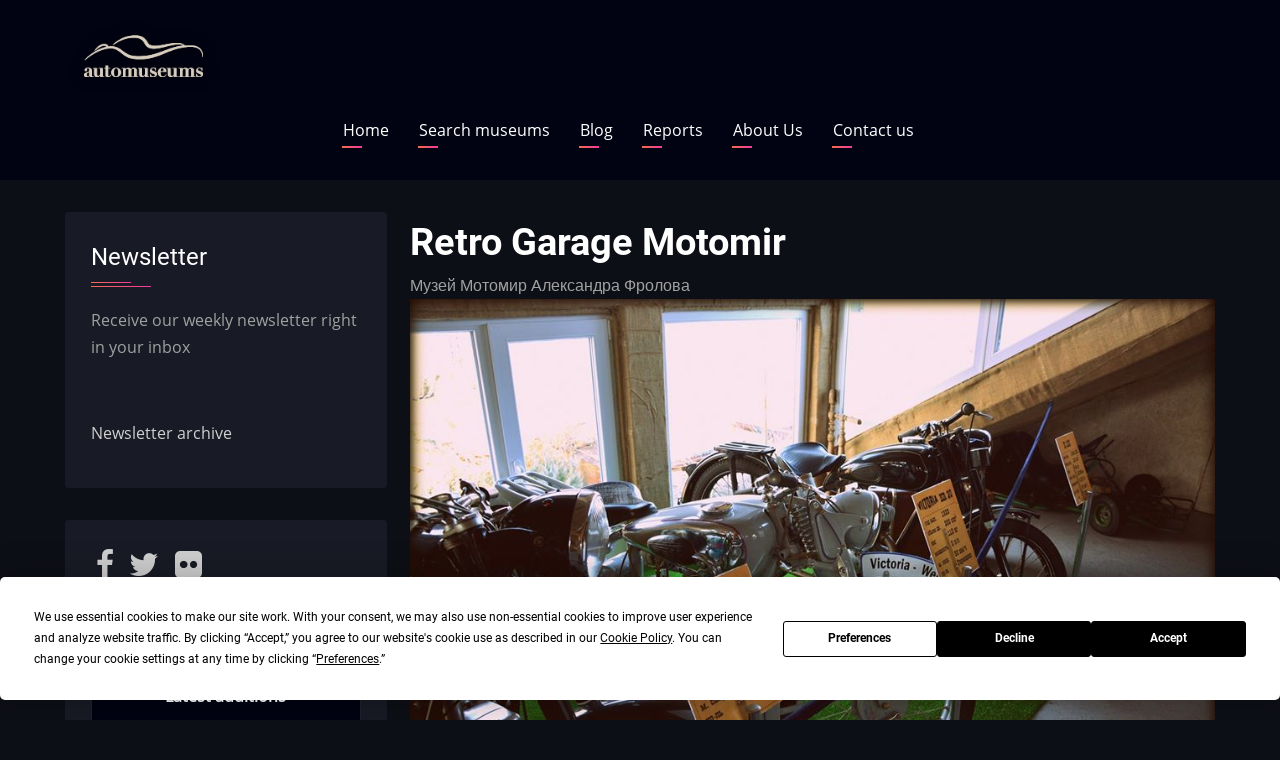

--- FILE ---
content_type: text/html; charset=UTF-8
request_url: https://www.automuseums.info/ukraine/retro-garage-motomir
body_size: 7488
content:

<!DOCTYPE html>
<html lang="en" dir="ltr" prefix="content: http://purl.org/rss/1.0/modules/content/  dc: http://purl.org/dc/terms/  foaf: http://xmlns.com/foaf/0.1/  og: http://ogp.me/ns#  rdfs: http://www.w3.org/2000/01/rdf-schema#  schema: http://schema.org/  sioc: http://rdfs.org/sioc/ns#  sioct: http://rdfs.org/sioc/types#  skos: http://www.w3.org/2004/02/skos/core#  xsd: http://www.w3.org/2001/XMLSchema# ">
  <head>
    <meta charset="utf-8" />
<script src="https://app.termly.io/resource-blocker/89e807e3-d240-413a-9bce-bd33cd4111bf?autoBlock=on" type="text/javascript" id="termly"></script>
<link rel="canonical" href="https://www.automuseums.info/ukraine/retro-garage-motomir" />
<meta name="description" content="Aleksandr Frolov&#039;s private motorcycle collection was opened to the public in December, 2019" />
<meta property="og:site_name" content="Automuseums.info" />
<meta property="og:url" content="https://www.automuseums.info/ukraine/retro-garage-motomir" />
<meta property="og:title" content="Retro Garage Motomir" />
<meta property="og:description" content="Aleksandr Frolov&#039;s private motorcycle collection was opened to the public in December, 2019" />
<meta property="og:image:url" content="https://www.automuseums.info/sites/default/files/87389436_2574367856216876_866954868277903360_o.jpg" />
<meta property="og:image:secure_url" content="https://www.automuseums.info/sites/default/files/87389436_2574367856216876_866954868277903360_o.jpg" />
<meta property="og:video:secure_url" content="https://www.automuseums.info/sites/default/files/87389436_2574367856216876_866954868277903360_o.jpg" />
<meta name="Generator" content="Drupal 9 (https://www.drupal.org)" />
<meta name="MobileOptimized" content="width" />
<meta name="HandheldFriendly" content="true" />
<meta name="viewport" content="width=device-width, initial-scale=1.0" />
<link rel="shortcut icon" href="/sites/default/files/favicon_1.ico" type="image/vnd.microsoft.icon" />
<link rel="revision" href="https://www.automuseums.info/ukraine/retro-garage-motomir" />

    <title>Retro Garage Motomir | Automuseums.info</title>
    <link rel="preload" as="font" href="/themes/contrib/zuvi/fonts/open-sans.woff2" type="font/woff2" crossorigin>
    <link rel="preload" as="font" href="/themes/contrib/zuvi/fonts/roboto.woff2" type="font/woff2" crossorigin>
    <link rel="preload" as="font" href="/themes/contrib/zuvi/fonts/roboto-bold.woff2" type="font/woff2" crossorigin>
    <link rel="stylesheet" media="all" href="/core/themes/stable/css/system/components/ajax-progress.module.css?t6wu75" />
<link rel="stylesheet" media="all" href="/core/themes/stable/css/system/components/align.module.css?t6wu75" />
<link rel="stylesheet" media="all" href="/core/themes/stable/css/system/components/autocomplete-loading.module.css?t6wu75" />
<link rel="stylesheet" media="all" href="/core/themes/stable/css/system/components/fieldgroup.module.css?t6wu75" />
<link rel="stylesheet" media="all" href="/core/themes/stable/css/system/components/container-inline.module.css?t6wu75" />
<link rel="stylesheet" media="all" href="/core/themes/stable/css/system/components/clearfix.module.css?t6wu75" />
<link rel="stylesheet" media="all" href="/core/themes/stable/css/system/components/details.module.css?t6wu75" />
<link rel="stylesheet" media="all" href="/core/themes/stable/css/system/components/hidden.module.css?t6wu75" />
<link rel="stylesheet" media="all" href="/core/themes/stable/css/system/components/item-list.module.css?t6wu75" />
<link rel="stylesheet" media="all" href="/core/themes/stable/css/system/components/js.module.css?t6wu75" />
<link rel="stylesheet" media="all" href="/core/themes/stable/css/system/components/nowrap.module.css?t6wu75" />
<link rel="stylesheet" media="all" href="/core/themes/stable/css/system/components/position-container.module.css?t6wu75" />
<link rel="stylesheet" media="all" href="/core/themes/stable/css/system/components/progress.module.css?t6wu75" />
<link rel="stylesheet" media="all" href="/core/themes/stable/css/system/components/reset-appearance.module.css?t6wu75" />
<link rel="stylesheet" media="all" href="/core/themes/stable/css/system/components/resize.module.css?t6wu75" />
<link rel="stylesheet" media="all" href="/core/themes/stable/css/system/components/sticky-header.module.css?t6wu75" />
<link rel="stylesheet" media="all" href="/core/themes/stable/css/system/components/system-status-counter.css?t6wu75" />
<link rel="stylesheet" media="all" href="/core/themes/stable/css/system/components/system-status-report-counters.css?t6wu75" />
<link rel="stylesheet" media="all" href="/core/themes/stable/css/system/components/system-status-report-general-info.css?t6wu75" />
<link rel="stylesheet" media="all" href="/core/themes/stable/css/system/components/tabledrag.module.css?t6wu75" />
<link rel="stylesheet" media="all" href="/core/themes/stable/css/system/components/tablesort.module.css?t6wu75" />
<link rel="stylesheet" media="all" href="/core/themes/stable/css/system/components/tree-child.module.css?t6wu75" />
<link rel="stylesheet" media="all" href="/modules/custom/am9/css/style.css?t6wu75" />
<link rel="stylesheet" media="all" href="/core/themes/stable/css/views/views.module.css?t6wu75" />
<link rel="stylesheet" media="all" href="//maxcdn.bootstrapcdn.com/font-awesome/4.6.0/css/font-awesome.min.css" />
<link rel="stylesheet" media="all" href="/modules/contrib/leaflet/js/leaflet/dist/leaflet.css?t6wu75" />
<link rel="stylesheet" media="all" href="/modules/contrib/leaflet/css/leaflet_general.css?t6wu75" />
<link rel="stylesheet" media="all" href="https://api.mapbox.com/mapbox.js/plugins/leaflet-fullscreen/v1.0.1/leaflet.fullscreen.css" />
<link rel="stylesheet" media="all" href="https://unpkg.com/leaflet-gesture-handling/dist/leaflet-gesture-handling.min.css" />
<link rel="stylesheet" media="all" href="/modules/contrib/social_media_links/css/social_media_links.theme.css?t6wu75" />
<link rel="stylesheet" media="all" href="/themes/contrib/zuvi/css/style.css?t6wu75" />
<link rel="stylesheet" media="all" href="/themes/contrib/zuvi/css/responsive.css?t6wu75" />

    <script src="/modules/contrib/leaflet/js/leaflet/dist/leaflet.js?v=1.4.0"></script>
<script src="https://api.mapbox.com/mapbox.js/plugins/leaflet-fullscreen/v1.0.1/Leaflet.fullscreen.min.js"></script>
<script src="https://unpkg.com/leaflet-gesture-handling"></script>

  </head>
  <body class="site-page page-type-museum one-sidebar sidebar-left">
        <a href="#main-content" class="visually-hidden focusable">
      Skip to main content
    </a>
    
      <div class="dialog-off-canvas-main-canvas" data-off-canvas-main-canvas>
    <!-- Start: Header -->
<header class="header clear">
  <div class="container header-main">
          <div class="site-brand">
          <div class="block-region region-site-branding">
    
<div id="block-sitebranding" class="block block-system block-system-branding-block">
  
    
  <div class="block-content">
  <div class="site-branding">
  		<div class="site-logo">
         <a href="/" title="Home" rel="home">
            <img src="/sites/default/files/automuseums%20logo2.png" alt="Home" />
         </a>
	 </div>
     </div>
  </div>
</div> <!--/.block-content -->

  </div>

      </div> <!--/.site-branding -->
          </div> <!-- /.container -->
  <section id="page-header" class="clear">
  <div class="container">
    <div class="page-header">
        <div class="block-region region-page-header">
    <nav role="navigation" aria-labelledby="block-mainnavigation-menu" id="block-mainnavigation" class="block block-menu">
            
  <h2 class="visually-hidden block-title" id="block-mainnavigation-menu">Main navigation</h2>
  

        
              <ul class="main-menu">
                            <li class="main-menu-item">
        <a href="/" data-drupal-link-system-path="&lt;front&gt;">Home</a>
                  </li>
                        <li class="main-menu-item">
        <a href="/search-results" data-drupal-link-system-path="search-results">Search museums</a>
                  </li>
                        <li class="main-menu-item">
        <a href="/blog" data-drupal-link-system-path="blog">Blog</a>
                  </li>
                        <li class="main-menu-item">
        <a href="/reports" data-drupal-link-system-path="reports">Reports</a>
                  </li>
                        <li class="main-menu-item">
        <a href="/aboutus" data-drupal-link-system-path="node/2070">About Us</a>
                  </li>
                        <li class="main-menu-item">
        <a href="/contact/feedback" data-drupal-link-system-path="contact/feedback">Contact us</a>
                  </li>
        </ul>
  


  </nav>

  </div>

    </div>
  </div><!-- /.container -->
</section>
</header>
<!-- End: Header -->
<div id="main-wrapper" class="main-wrapper">
  <div class="container main-container clear">
    <a id="main-content" tabindex="-1"></a>    <main id="main" class="page-content">
              <div class="block-region region-content">
    <div data-drupal-messages-fallback class="hidden"></div>
<div id="block-pagetitle" class="block block-core block-page-title-block">
  
    
  <div class="block-content">
      <div class="page-title-wrap">
  
      <h1 class="page-title"><span>Retro Garage Motomir</span>
</h1>
    
</div> <!--/.page-title-wrap -->

    </div>
</div> <!--/.block-content -->

<div id="block-mainpagecontent" class="block block-system block-system-main-block">
  
    
  <div class="block-content">
      <article data-history-node-id="1530" role="article" about="/ukraine/retro-garage-motomir" class="node node-view-mode-full">

  

  <div class="node-content clear">
    
            <div class="field field--name-abbreviation field--type-string field--label-hidden field-item">Музей Мотомир Александра Фролова</div>
      
            <div class="field field--name-picture field--type-image field--label-hidden field-item">  <img src="/sites/default/files/87389436_2574367856216876_866954868277903360_o.jpg" width="960" height="640" alt="Motomir" typeof="foaf:Image" class="image-field" />

</div>
      
            <div class="field field--name-body field--type-text-with-summary field--label-hidden field-item"><p>Aleksandr Frolov's private motorcycle collection was opened to the public in December, 2019</p>
</div>
      
  <div class="field field--name-display field--type-list-string field--label-above">
    <div class="field__label">Display</div>
          <div class="field__items">
              <div class="field-item">Motorcycle</div>
              </div>
      </div>

  <div class="field field--name-link field--type-link field--label-above">
    <div class="field__label">Links</div>
          <div class="field__items">
              <div class="field-item"><a href="https://www.facebook.com/motomirmuseum">Official site</a></div>
          <div class="field-item"><a href="https://www.facebook.com/motomirmuseum/">Facebook page</a></div>
              </div>
      </div>

      <div>
              <div class="field-item"><div id="leaflet-map-node-museum-1530-coordinates" style="min-width: 150px; height: 400px"></div>
</div>
          </div>
  
  <div class="field field--name-address field--type-address field--label-above">
    <div class="field__label">Address</div>
          <div class="field__items">
              <div class="field-item"><p class="address" translate="no"><span class="address-line1">Osypenko St, 23</span><br>
<span class="locality">Kamianske</span><br>
<span class="administrative-area">Dnipropetrovsk oblast</span><br>
<span class="postal-code">51909</span><br>
<span class="country">Ukraine</span></p></div>
              </div>
      </div>

  <div class="field field--name-e-mail field--type-email field--label-above">
    <div class="field__label">E-mail</div>
              <div class="field-item">aleksandrfrolov960@gmail.com</div>
          </div>

  </div>
</article>

    </div>
</div> <!--/.block-content -->

  </div>

          </main>
    <!-- Start: Left Sidebar -->
<div id="sidebar-left" class="sidebar block-section">
   <aside class="sidebar-left" role="complementary">
        <div class="block-region region-sidebar-first">
    
<div id="block-newsletter-2" class="block block-block-content block-block-content3b4bb88f-0e84-46f8-a982-056f9f7db27a">
  
      <h2 class="block-title">Newsletter</h2>
    
  <div class="block-content">
      
            <div class="field field--name-body field--type-text-with-summary field--label-hidden field-item"><p>Receive our weekly newsletter right in your inbox</p>

<p> </p>
<iframe data-w-token="0f6abf32c403aa1918ff" data-w-type="pop-in" frameborder="0" scrolling="yes" marginheight="0" marginwidth="0" src="https://sqvk9.mjt.lu/wgt/sqvk9/x93v/form?c=0c45a2ab" width="100%" style="height: 0;"></iframe>
<iframe data-w-token="0f6abf32c403aa1918ff" data-w-type="trigger" frameborder="0" scrolling="no" marginheight="0" marginwidth="0" src="https://sqvk9.mjt.lu/wgt/sqvk9/x93v/trigger?c=e8cff932" width="100%" style="height: 0;"></iframe>

<script type="text/javascript" src="https://app.mailjet.com/pas-nc-pop-in-v1.js"></script>

<p><a href="https://automuseums.info/newsletter">Newsletter archive</a> </p>
</div>
      
    </div>
</div> <!--/.block-content -->

<div id="block-socialmedialinks" class="block-social-media-links block block-social-media-links-block">
  
    
  <div class="block-content">
      

<ul class="social-media-links--platforms platforms inline horizontal">
      <li>
      <a class="social-media-link-icon--facebook" href="https://www.facebook.com/automuseums.info"  target="_blank" >
        <span class='fa fa-facebook fa-2x'></span>
      </a>

          </li>
      <li>
      <a class="social-media-link-icon--twitter" href="https://www.twitter.com/automuseums"  target="_blank" >
        <span class='fa fa-twitter fa-2x'></span>
      </a>

          </li>
      <li>
      <a class="social-media-link-icon--flickr" href="https://www.flickr.com/photos/automuseums"  target="_blank" >
        <span class='fa fa-flickr fa-2x'></span>
      </a>

          </li>
  </ul>

    </div>
</div> <!--/.block-content -->

<div class="views-element-container block block-views block-views-blocklatest-additions-block-1" id="block-views-block-latest-additions-block-1">
  
    
  <div class="block-content">
      <div><div class="js-view-dom-id-6e3e2d9a8372700baf522437f16d250c678bff97081d58b4c197fec82392d9ef">
  
  
  

  
  
  

  <table class="cols-2">
        <thead>
      <tr><th class="colhead" colspan="2">Latest additions</th></tr>
      <tr>
                                                  <th id="view-title-table-column" class="views-field views-field-title" scope="col">Museum name</th>
                                                  <th id="view-address-country-code-table-column" class="views-field views-field-address-country-code" scope="col">Country</th>
              </tr>
    </thead>
    <tbody>
          <tr>
                                                                                        <td headers="view-title-table-column" class="views-field views-field-title"><a href="/russia/museum-of-classic-cars-vbv" hreflang="en">Museum of Classic Cars VBV</a>          </td>
                                                                                        <td headers="view-address-country-code-table-column" class="views-field views-field-address-country-code"><a href="/museums/Russia">Russia</a>          </td>
              </tr>
          <tr>
                                                                                        <td headers="view-title-table-column" class="views-field views-field-title"><a href="/italy/ondarossa-museum" hreflang="en">Ondarossa Museum</a>          </td>
                                                                                        <td headers="view-address-country-code-table-column" class="views-field views-field-address-country-code"><a href="/museums/Italy">Italy</a>          </td>
              </tr>
          <tr>
                                                                                        <td headers="view-title-table-column" class="views-field views-field-title"><a href="/france/conservatory-of-transport-wissembourg" hreflang="en">Conservatory of Transport, Wissembourg</a>          </td>
                                                                                        <td headers="view-address-country-code-table-column" class="views-field views-field-address-country-code"><a href="/museums/France">France</a>          </td>
              </tr>
          <tr>
                                                                                        <td headers="view-title-table-column" class="views-field views-field-title"><a href="/russia/automobile-museum-kursk" hreflang="en">Automobile Museum, Kursk</a>          </td>
                                                                                        <td headers="view-address-country-code-table-column" class="views-field views-field-address-country-code"><a href="/museums/Russia">Russia</a>          </td>
              </tr>
          <tr>
                                                                                        <td headers="view-title-table-column" class="views-field views-field-title"><a href="/russia/museum-of-automobile-art" hreflang="en">Museum of Automobile Art</a>          </td>
                                                                                        <td headers="view-address-country-code-table-column" class="views-field views-field-address-country-code"><a href="/museums/Russia">Russia</a>          </td>
              </tr>
          <tr>
                                                                                        <td headers="view-title-table-column" class="views-field views-field-title"><a href="/russia/museum-of-japanese-cars-bucket-empire" hreflang="en">Museum of Japanese Cars &quot;Bucket Empire&quot;</a>          </td>
                                                                                        <td headers="view-address-country-code-table-column" class="views-field views-field-address-country-code"><a href="/museums/Russia">Russia</a>          </td>
              </tr>
      </tbody>
</table>

    

  
  

      <footer>
      <a href="/index.php/latest_directory" class="views-display-link views-display-link-page_1">To the Directory</a>
    </footer>
  
  
</div>
</div>

    </div>
</div> <!--/.block-content -->

<div id="block-searchmuseumsin" class="block block-block-content block-block-content6ead3fcb-39ae-4d5a-85ef-702c581d46e1">
  
      <h2 class="block-title">Search museums in</h2>
    
  <div class="block-content">
      
            <div class="field field--name-body field--type-text-with-summary field--label-hidden field-item"><ul>
	<li><a href="/museums/Andorra">Andorra <img class="flag" loading="lazy" src="/flags/ad.svg" /></a></li>
	<li><a href="/museums/Angola">Angola <img class="flag" loading="lazy" src="/flags/ao.svg" /></a></li>
	<li><a href="/museums/Argentina">Argentina <img class="flag" loading="lazy" src="/flags/ar.svg" /></a></li>
	<li><a href="/museums/Australia">Australia <img class="flag" loading="lazy" src="/flags/au.svg" /></a></li>
	<li><a href="/museums/Austria">Austria <img class="flag" loading="lazy" src="/flags/at.svg" /></a></li>
	<li><a href="/museums/Azerbaijan">Azerbaijan <img class="flag" loading="lazy" src="/flags/az.svg" /></a></li>
	<li><a href="/museums/Barbados">Barbados <img class="flag" loading="lazy" src="/flags/bb.svg" /></a></li>
	<li><a href="/museums/Belarus">Belarus <img class="flag" loading="lazy" src="/flags/by.svg" /></a></li>
	<li><a href="/museums/Belgium">Belgium <img class="flag" loading="lazy" src="/flags/be.svg" /></a></li>
	<li><a href="/museums/Bosnia&amp;Herzegovina">Bosnia<img class="flag" loading="lazy" src="/flags/ba.svg" /></a></li>
	<li><a href="/museums/Botswana">Botswana <img class="flag" loading="lazy" src="/flags/bw.svg" /></a></li>
	<li><a href="/museums/Brazil">Brazil <img class="flag" loading="lazy" src="/flags/br.svg" /></a></li>
	<li><a href="/museums/Bulgaria">Bulgaria <img class="flag" loading="lazy" src="/flags/bg.svg" /></a></li>
	<li><a href="/museums/Canada">Canada <img class="flag" loading="lazy" src="/flags/ca.svg" /></a></li>
	<li><a href="/museums/Chile">Chile <img class="flag" loading="lazy" src="/flags/cl.svg" /></a></li>
	<li><a href="/museums/China">China <img class="flag" loading="lazy" src="/flags/cn.svg" /></a></li>
	<li><a href="/museums/Croatia">Croatia <img class="flag" loading="lazy" src="/flags/hr.svg" /></a></li>
	<li><a href="/museums/Cuba">Cuba <img class="flag" loading="lazy" src="/flags/cu.svg" /></a></li>
	<li><a href="/museums/Cyprus">Cyprus <img class="flag" loading="lazy" src="/flags/cy.svg" /></a></li>
	<li><a href="/museums/Czechia">Czechia<img class="flag" loading="lazy" src="/flags/cz.svg" /></a></li>
	<li><a href="/museums/Denmark">Denmark <img class="flag" loading="lazy" src="/flags/dk.svg" /></a></li>
	<li><a href="/museums/Estonia">Estonia <img class="flag" loading="lazy" src="/flags/ee.svg" /></a></li>
	<li><a href="/museums/Ethiopia">Ethiopia <img class="flag" loading="lazy" src="/flags/et.svg" /></a></li>
	<li><a href="/museums/Finland">Finland <img class="flag" loading="lazy" src="/flags/fi.svg" /></a></li>
	<li><a href="/museums/France">France <img class="flag" loading="lazy" src="/flags/fr.svg" /></a></li>
	<li><a href="/museums/Georgia">Georgia <img class="flag" loading="lazy" src="/flags/ge.svg" /></a></li>
	<li><a href="/museums/Germany">Germany <img class="flag" loading="lazy" src="/flags/de.svg" /></a></li>
	<li><a href="/museums/Ghana">Ghana <img class="flag" loading="lazy" src="/flags/gh.svg" /></a></li>
	<li><a href="/museums/Greece">Greece <img class="flag" loading="lazy" src="/flags/gr.svg" /></a></li>
	<li><a href="/museums/Hungary">Hungary <img class="flag" loading="lazy" src="/flags/hu.svg" /></a></li>
	<li><a href="/museums/Iceland">Iceland <img class="flag" loading="lazy" src="/flags/ic.svg" /></a></li>
	<li><a href="/museums/India">India <img class="flag" loading="lazy" src="/flags/in.svg" /></a></li>
	<li><a href="/museums/Iran">Iran <img class="flag" loading="lazy" src="/flags/ir.svg" /></a></li>
	<li><a href="/museums/Ireland">Ireland <img class="flag" loading="lazy" src="/flags/ie.svg" /></a></li>
	<li><a href="/museums/Israel">Israel <img class="flag" loading="lazy" src="/flags/il.svg" /></a></li>
	<li><a href="/museums/Italy">Italy <img class="flag" loading="lazy" src="/flags/it.svg" /></a></li>
	<li><a href="/museums/Japan">Japan <img class="flag" loading="lazy" src="/flags/jp.svg" /></a></li>
	<li><a href="/museums/Jordan">Jordan <img class="flag" loading="lazy" src="/flags/jo.svg" /></a></li>
	<li><a href="/museums/Kuwait">Kuwait <img class="flag" loading="lazy" src="/flags/kw.svg" /></a></li>
	<li><a href="/museums/Latvia">Latvia <img class="flag" loading="lazy" src="/flags/lv.svg" /></a></li>
	<li><a href="/museums/Lithuania">Lithuania <img class="flag" loading="lazy" src="/flags/li.svg" /></a></li>
	<li><a href="/museums/Luxembourg">Luxembourg <img class="flag" loading="lazy" src="/flags/lu.svg" /></a></li>
	<li><a href="/museums/Macedonia">North Macedonia <img class="flag" loading="lazy" src="/flags/mk.svg" /></a></li>
	<li><a href="/museums/Malaysia">Malaysia <img class="flag" loading="lazy" src="/flags/my.svg" /></a></li>
	<li><a href="/museums/Malta">Malta <img class="flag" loading="lazy" src="/flags/mt.svg" /></a></li>
	<li><a href="/museums/Mexico">Mexico <img class="flag" loading="lazy" src="/flags/mx.svg" /></a></li>
	<li><a href="/museums/Moldova">Moldova <img class="flag" loading="lazy" src="/flags/md.svg" /></a></li>
	<li><a href="/museums/Monaco">Monaco <img class="flag" loading="lazy" src="/flags/mc.svg" /></a></li>
	<li><a href="/museums/Morocco">Morocco <img class="flag" loading="lazy" src="/flags/ma.svg" /></a></li>
	<li><a href="/museums/Namibia">Namibia <img class="flag" loading="lazy" src="/flags/na.svg" /></a></li>
	<li><a href="/museums/Netherlands">Netherlands <img class="flag" loading="lazy" src="/flags/nl.svg" /></a></li>
	<li><a href="/museums/New%20Zealand">New Zealand <img class="flag" loading="lazy" src="/flags/nz.svg" /></a></li>
	<li><a href="/museums/Norway">Norway <img class="flag" loading="lazy" src="/flags/no.svg" /></a></li>
	<li><a href="/museums/Paraguay">Paraguay <img class="flag" loading="lazy" src="/flags/py.svg" /></a></li>
	<li><a href="/museums/Peru">Peru <img class="flag" loading="lazy" src="/flags/pe.svg" /></a></li>
	<li><a href="/museums/Philippines">Philippines <img class="flag" loading="lazy" src="/flags/ph.svg" /></a></li>
	<li><a href="/museums/Poland">Poland <img class="flag" loading="lazy" src="/flags/pl.svg" /></a></li>
	<li><a href="/museums/Portugal">Portugal <img class="flag" loading="lazy" src="/flags/pt.svg" /></a></li>
	<li><a href="/museums/Qatar">Qatar <img class="flag" loading="lazy" src="/flags/qa.svg" /></a></li>
	<li><a href="/museums/Romania">Romania <img class="flag" loading="lazy" src="/flags/ro.svg" /></a></li>
	<li><a href="/museums/Russia">Russia <img class="flag" loading="lazy" src="/flags/ru.svg" /></a></li>
	<li><a href="/museums/Serbia">Serbia <img class="flag" loading="lazy" src="/flags/rs.svg" /></a></li>
	<li><a href="/museums/Slovakia">Slovakia <img class="flag" loading="lazy" src="/flags/sk.svg" /></a></li>
	<li><a href="/museums/Slovenia">Slovenia <img class="flag" loading="lazy" src="/flags/si.svg" /></a></li>
	<li><a href="/museums/South%20Africa">South Africa <img class="flag" loading="lazy" src="/flags/za.svg" /></a></li>
	<li><a href="/museums/South%20Korea">South Korea <img class="flag" loading="lazy" src="/flags/kr.svg" /></a></li>
	<li><a href="/museums/Spain">Spain <img class="flag" loading="lazy" src="/flags/es.svg" /></a></li>
	<li><a href="/museums/Sudan">Sudan <img class="flag" loading="lazy" src="/flags/sd.svg" /></a></li>
	<li><a href="/museums/Sweden">Sweden <img class="flag" loading="lazy" src="/flags/se.svg" /></a></li>
	<li><a href="/museums/Switzerland">Switzerland <img class="flag" loading="lazy" src="/flags/ch.svg" /></a></li>
	<li><a href="/museums/Tanzania">Tanzania <img class="flag" loading="lazy" src="/flags/tz.svg" /></a></li>
	<li><a href="/museums/Thailand">Thailand <img class="flag" loading="lazy" src="/flags/th.svg" /></a></li>
	<li><a href="/museums/Trinidad%20and%20Tobago">Trinidad <img class="flag" loading="lazy" src="/flags/tt.svg" /></a></li>
	<li><a href="/museums/Turkey">Turkey <img class="flag" loading="lazy" src="/flags/tr.svg" /></a></li>
	<li><a href="/museums/Uganda">Uganda <img class="flag" loading="lazy" src="/flags/ug.svg" /></a></li>
	<li><a href="/museums/Ukraine">Ukraine <img class="flag" loading="lazy" src="/flags/ua.svg" /></a></li>
	<li><a href="/museums/United%20Arab%20Emirates">United Arab Emirates<img class="flag" loading="lazy" src="/flags/ae.svg" /></a></li>
	<li><a href="/museums/United%20Kingdom">United Kingdom<img class="flag" loading="lazy" src="/flags/gb.svg" /></a></li>
	<li><a href="/museums/United%20States">United States<img class="flag" loading="lazy" src="/flags/us.svg" /></a></li>
	<li><a href="/museums/Uruguay">Uruguay <img class="flag" loading="lazy" src="/flags/uy.svg" /></a></li>
	<li><a href="/museums/Uzbekistan">Uzbekistan <img class="flag" loading="lazy" src="/flags/uz.svg" /></a></li>
	<li><a href="/museums/Vietnam">Vietnam <img class="flag" loading="lazy" src="/flags/vn.svg" /></a></li>
	<li><a href="/museums/Zimbabwe">Zimbabwe <img class="flag" loading="lazy" src="/flags/zw.svg" /></a></li>
</ul>
</div>
      
    </div>
</div> <!--/.block-content -->

  </div>

   </aside>
</div><!-- End: Left Sidebar -->
      </div> </div><!-- Start: Footer -->
<footer class="footer block-section clear">
  <!-- /footer-top -->

      <section id="footer-blocks">
      <div class="container footer-container clear">   
        <div class="footer-block">
                        <div class="block-region region-footer-first">
    <nav role="navigation" aria-labelledby="block-footer-2-menu" id="block-footer-2" class="block block-menu">
            
  <h2 class="visually-hidden block-title" id="block-footer-2-menu">Footer</h2>
  

        
              <ul>
              <li>
        <a href="/contact" data-drupal-link-system-path="contact">Contact</a>
              </li>
          <li>
        <a href="https://automuseums.info/cookie-consent">Cookie Consent</a>
              </li>
          <li>
        <a href="https://automuseums.info/privacy-policy" title="Privacy Policy">Privacy Policy</a>
              </li>
          <li>
        <a href="https://automuseums.info/terms-and-conditions">Terms And Conditions</a>
              </li>
        </ul>
  


  </nav>

  </div>

                  </div> <!--/footer-first -->

        <div class="footer-block">
                  </div> <!--/footer-second -->

        <div class="footer-block">
                  </div> <!--/footer-three -->

        <div class="footer-block last-footer-block">
                  </div> <!--/footer-fourth -->
      </div> <!--/container -->
    </section> <!--/footer-blocks -->
   
  <!-- /footer-bottom -->

  <!-- end condition if copyright or social icons -->
</footer>
<!-- End: Footer -->
<style>
</style>
  </div>

    
    <script type="application/json" data-drupal-selector="drupal-settings-json">{"path":{"baseUrl":"\/","scriptPath":null,"pathPrefix":"","currentPath":"node\/1530","currentPathIsAdmin":false,"isFront":false,"currentLanguage":"en"},"pluralDelimiter":"\u0003","suppressDeprecationErrors":true,"leaflet":{"leaflet-map-node-museum-1530-coordinates":{"mapid":"leaflet-map-node-museum-1530-coordinates","map":{"label":"OSM Mapnik","description":"Leaflet default map.","settings":{"dragging":true,"touchZoom":true,"scrollWheelZoom":true,"doubleClickZoom":true,"zoomControl":true,"attributionControl":true,"trackResize":true,"fadeAnimation":true,"zoomAnimation":true,"closePopupOnClick":true,"map_position_force":0,"zoom":14,"zoomFiner":0,"minZoom":1,"maxZoom":18,"center":{"lat":0,"lon":0},"path":"{\u0022color\u0022:\u0022#3388ff\u0022,\u0022opacity\u0022:\u00221.0\u0022,\u0022stroke\u0022:true,\u0022weight\u0022:3,\u0022fill\u0022:\u0022depends\u0022,\u0022fillColor\u0022:\u0022*\u0022,\u0022fillOpacity\u0022:\u00220.2\u0022}","leaflet_markercluster":{"control":0,"options":"{\u0022spiderfyOnMaxZoom\u0022:true,\u0022showCoverageOnHover\u0022:true,\u0022removeOutsideVisibleBounds\u0022: false}"},"fullscreen_control":"1","gestureHandling":0,"reset_map":{"position":"topright","control":0},"geocoder":{"control":0,"settings":{"position":"topright","input_size":25,"providers":[],"min_terms":4,"delay":800,"zoom":16,"popup":0,"options":""}}},"layers":{"earth":{"urlTemplate":"\/\/{s}.tile.openstreetmap.org\/{z}\/{x}\/{y}.png","options":{"attribution":"\u0026copy; \u003Ca href=\u0022https:\/\/www.openstreetmap.org\/copyright\u0022 target=\u0022_blank\u0022\u003EOpenStreetMap\u003C\/a\u003E contributors"}}},"id":"leaflet-map-node-museum-1530-coordinates","geofield_cardinality":-1},"features":[{"type":"point","lat":47.61752,"lon":34.12166,"entity_id":"1530","icon":{"iconType":"marker","iconUrl":"","shadowUrl":"","html":"\u003Cdiv\u003E\u003C\/div\u003E","html_class":"leaflet-map-divicon","circle_marker_options":"{\u0022radius\u0022:100,\u0022color\u0022:\u0022red\u0022,\u0022fillColor\u0022:\u0022#f03\u0022,\u0022fillOpacity\u0022:0.5}","iconSize":{"x":"","y":""},"iconAnchor":{"x":"","y":""},"shadowSize":{"x":"","y":""},"shadowAnchor":{"x":"","y":""},"popupAnchor":{"x":"","y":""}}}]}},"user":{"uid":0,"permissionsHash":"9616b54d5395f53b8e0f2650ef60c1d186e45c4452059d7a70bb58738ae35b62"}}</script>
<script src="/core/assets/vendor/jquery/jquery.min.js?v=3.5.1"></script>
<script src="/core/assets/vendor/jquery-once/jquery.once.min.js?v=2.2.3"></script>
<script src="/core/misc/drupalSettingsLoader.js?v=9.0.1"></script>
<script src="/core/misc/drupal.js?v=9.0.1"></script>
<script src="/core/misc/drupal.init.js?v=9.0.1"></script>
<script src="/themes/contrib/zuvi/js/zuvi.js?v=1"></script>
<script src="/modules/contrib/leaflet/leaflet.drupal.js?v=9.0.1"></script>

<!-- Global site tag (gtag.js) - Google Analytics -->
<script async src="https://www.googletagmanager.com/gtag/js?id=UA-3792929-2"></script>
<script>
  window.dataLayer = window.dataLayer || [];
  function gtag(){dataLayer.push(arguments);}
  gtag('js', new Date());

  gtag('config', 'UA-3792929-2');
</script>
  </body>
</html>


--- FILE ---
content_type: image/svg+xml
request_url: https://www.automuseums.info/flags/et.svg
body_size: -6
content:
<svg xmlns="http://www.w3.org/2000/svg" xmlns:xlink="http://www.w3.org/1999/xlink" viewBox="0 0 720 360">
<rect fill="#da121a" height="360" width="720"/>
<rect fill="#fcdd09" height="240" width="720"/>
<rect fill="#078930" height="120" width="720"/>
<g transform="translate(360,180)">
<circle fill="#0f47af" r="120"/>
<g id="t">
<path fill="#fcdd09" d="M0,-96 -4.205849,-83.055728 13.141645,-29.665631H-9.987258L-12.586616,-21.665631H61.576052L72.587108,-29.665631H21.553343z"/>
<path stroke="#fcdd09" stroke-width="4" d="M0,44V96" transform="rotate(216)"/>
</g>
<use xlink:href="#t" transform="rotate(72)"/>
<use xlink:href="#t" transform="rotate(144)"/>
<use xlink:href="#t" transform="rotate(216)"/>
<use xlink:href="#t" transform="rotate(288)"/>
</g>
</svg>


--- FILE ---
content_type: image/svg+xml
request_url: https://www.automuseums.info/flags/si.svg
body_size: 231
content:
<svg xmlns="http://www.w3.org/2000/svg" xmlns:xlink="http://www.w3.org/1999/xlink" viewBox="0 0 12 6">
<title>Flag of Slovenia</title>
<rect width="12" fill="#ed1c24" height="6"/>
<rect width="12" fill="#005da4" height="4"/>
<rect width="12" fill="#fff" height="2"/>
<g transform="translate(2.2238 1) scale(.12937)">
<svg width="12" viewBox="-120 -190.223125 240 309.188274" height="15.459">
<path d="m110.26-19.478l9.74-143.75a280.22 280.22 0 0 0 -240 0l9.74 143.75a155.61 155.61 0 0 0 110.26 138.45 155.61 155.61 0 0 0 110.26 -138.45" fill="#005da4"/>
<path d="m-90 0a138.29 138.29 0 0 0 90 100.77 138.29 138.29 0 0 0 90 -100.77l-45-60-18 24-27-54-27 54-18-24-45 60" fill="#fff"/>
<g id="wave" fill="#005da4" transform="scale(5) translate(0 5.1962)">
<path d="m-17.196-2.1962a6 6 0 0 0 8.1962 2.1962 6 6 0 0 1 6 0 6 6 0 0 0 6 0 6 6 0 0 1 6 0 6 6 0 0 0 8.1962 -2.1962v1.732a6 6 0 0 1 -8.1962 2.1962 6 6 0 0 0 -6 0 6 6 0 0 1 -6 0 6 6 0 0 0 -6 0 6 6 0 0 1 -8.1962 -2.1962z"/>
</g>
<use xlink:href="#wave" transform="translate(0 17.321)"/>
<g id="s" transform="translate(0,-120) scale(2.25)">
<path stroke-width=".2" d="m0-5l1 3.2679 3.3301-0.7679-2.3301 2.5 2.3301 2.5-3.3301-0.7679-1 3.2679-1-3.2679-3.3301 0.7679 2.3301-2.5-2.3301-2.5 3.3301 0.7679z" fill="#fd0"/>
</g>
<use xlink:href="#s" transform="translate(-33.75,-45)"/>
<use xlink:href="#s" transform="translate(33.75,-45)"/>
<path d="m-111.58-167.05l9.96 146.99a146.95 146.95 0 0 0 101.62 129.95 146.95 146.95 0 0 0 101.62 -129.95l9.96-146.99a280.22 280.22 0 0 0 8.42 3.82l-9.74 143.75a155.61 155.61 0 0 1 -110.26 138.45 155.61 155.61 0 0 1 -110.26 -138.45l-9.74-143.75a280.22 280.22 0 0 0 8.42 -3.82" fill="#ed1c24"/>
</svg>
</g>
</svg>


--- FILE ---
content_type: image/svg+xml
request_url: https://www.automuseums.info/flags/il.svg
body_size: -187
content:
<svg xmlns="http://www.w3.org/2000/svg" viewBox="0 0 1100 800"><path d="M0 0h1100v800H0z" fill="#fff"/><path d="M0 75h1100v125H0zm0 525h1100v125H0z" fill="#0038b8"/><path d="M423.816 472.853h252.368L550 254.295zM550 545.705l126.184-218.558H423.816z" fill="none" stroke="#0038b8" stroke-width="27.5"/></svg>